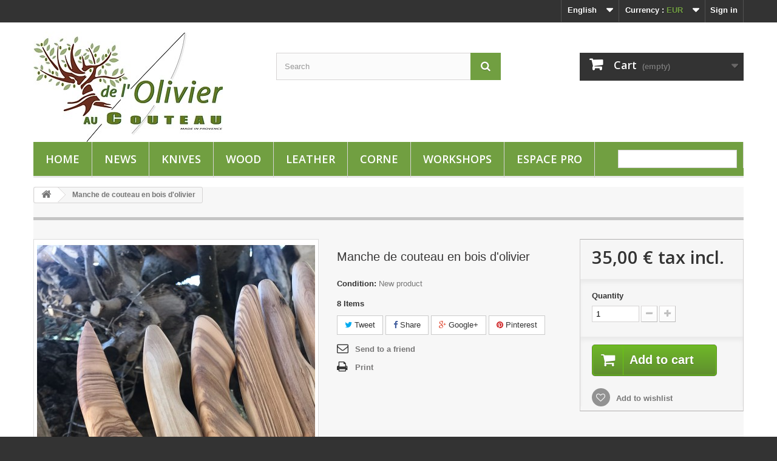

--- FILE ---
content_type: text/html; charset=utf-8
request_url: https://delolivieraucouteau.com/index.php?id_product=277&controller=product&id_lang=2
body_size: 11917
content:
<!DOCTYPE HTML>
<!--[if lt IE 7]> <html class="no-js lt-ie9 lt-ie8 lt-ie7" lang="en-us"><![endif]-->
<!--[if IE 7]><html class="no-js lt-ie9 lt-ie8 ie7" lang="en-us"><![endif]-->
<!--[if IE 8]><html class="no-js lt-ie9 ie8" lang="en-us"><![endif]-->
<!--[if gt IE 8]> <html class="no-js ie9" lang="en-us"><![endif]-->
<html lang="en-us">
	<head>
		<meta charset="utf-8" />
		<title>Manche de couteau en bois d&#039;olivier - De L&#039;olivier au couteau</title>
						<meta name="generator" content="PrestaShop" />
		<meta name="robots" content="index,follow" />
		<meta name="viewport" content="width=device-width, minimum-scale=0.25, maximum-scale=1.6, initial-scale=1.0" />
		<meta name="apple-mobile-web-app-capable" content="yes" />
		<link rel="icon" type="image/vnd.microsoft.icon" href="/img/favicon.ico?1734458928" />
		<link rel="shortcut icon" type="image/x-icon" href="/img/favicon.ico?1734458928" />
									<link rel="stylesheet" href="/themes/default-bootstrap/css/global.css" type="text/css" media="all" />
							<link rel="stylesheet" href="/themes/default-bootstrap/css/autoload/highdpi.css" type="text/css" media="all" />
							<link rel="stylesheet" href="/themes/default-bootstrap/css/autoload/responsive-tables.css" type="text/css" media="all" />
							<link rel="stylesheet" href="/themes/default-bootstrap/css/autoload/uniform.default.css" type="text/css" media="all" />
							<link rel="stylesheet" href="/js/jquery/plugins/fancybox/jquery.fancybox.css" type="text/css" media="all" />
							<link rel="stylesheet" href="/themes/default-bootstrap/css/product.css" type="text/css" media="all" />
							<link rel="stylesheet" href="/themes/default-bootstrap/css/print.css" type="text/css" media="print" />
							<link rel="stylesheet" href="/js/jquery/plugins/bxslider/jquery.bxslider.css" type="text/css" media="all" />
							<link rel="stylesheet" href="/modules/socialsharing/css/socialsharing.css" type="text/css" media="all" />
							<link rel="stylesheet" href="/themes/default-bootstrap/css/modules/blockbestsellers/blockbestsellers.css" type="text/css" media="all" />
							<link rel="stylesheet" href="/themes/default-bootstrap/css/modules/blockcart/blockcart.css" type="text/css" media="all" />
							<link rel="stylesheet" href="/themes/default-bootstrap/css/modules/blockcategories/blockcategories.css" type="text/css" media="all" />
							<link rel="stylesheet" href="/themes/default-bootstrap/css/modules/blockcurrencies/blockcurrencies.css" type="text/css" media="all" />
							<link rel="stylesheet" href="/themes/default-bootstrap/css/modules/blocklanguages/blocklanguages.css" type="text/css" media="all" />
							<link rel="stylesheet" href="/themes/default-bootstrap/css/modules/blockcontact/blockcontact.css" type="text/css" media="all" />
							<link rel="stylesheet" href="/themes/default-bootstrap/css/modules/blockmyaccountfooter/blockmyaccount.css" type="text/css" media="all" />
							<link rel="stylesheet" href="/themes/default-bootstrap/css/modules/blocknewproducts/blocknewproducts.css" type="text/css" media="all" />
							<link rel="stylesheet" href="/themes/default-bootstrap/css/modules/blocknewsletter/blocknewsletter.css" type="text/css" media="all" />
							<link rel="stylesheet" href="/themes/default-bootstrap/css/modules/blocksearch/blocksearch.css" type="text/css" media="all" />
							<link rel="stylesheet" href="/js/jquery/plugins/autocomplete/jquery.autocomplete.css" type="text/css" media="all" />
							<link rel="stylesheet" href="/themes/default-bootstrap/css/modules/blockspecials/blockspecials.css" type="text/css" media="all" />
							<link rel="stylesheet" href="/themes/default-bootstrap/css/modules/blocktags/blocktags.css" type="text/css" media="all" />
							<link rel="stylesheet" href="/themes/default-bootstrap/css/modules/blocktopmenu/css/blocktopmenu.css" type="text/css" media="all" />
							<link rel="stylesheet" href="/themes/default-bootstrap/css/modules/blocktopmenu/css/superfish-modified.css" type="text/css" media="all" />
							<link rel="stylesheet" href="/themes/default-bootstrap/css/modules/blockuserinfo/blockuserinfo.css" type="text/css" media="all" />
							<link rel="stylesheet" href="/themes/default-bootstrap/css/modules/blockviewed/blockviewed.css" type="text/css" media="all" />
							<link rel="stylesheet" href="/themes/default-bootstrap/css/modules/homefeatured/homefeatured.css" type="text/css" media="all" />
							<link rel="stylesheet" href="/modules/themeconfigurator/css/hooks.css" type="text/css" media="all" />
							<link rel="stylesheet" href="/modules/themeconfigurator/css/theme6.css" type="text/css" media="all" />
							<link rel="stylesheet" href="/themes/default-bootstrap/css/modules/blockwishlist/blockwishlist.css" type="text/css" media="all" />
							<link rel="stylesheet" href="/modules/sendtoafriend/sendtoafriend.css" type="text/css" media="all" />
							<link rel="stylesheet" href="/modules/paypal/views/css/paypal.css" type="text/css" media="all" />
							<link rel="stylesheet" href="/themes/default-bootstrap/css/product_list.css" type="text/css" media="all" />
										<script type="text/javascript">
var CUSTOMIZE_TEXTFIELD = 1;
var FancyboxI18nClose = 'Close';
var FancyboxI18nNext = 'Next';
var FancyboxI18nPrev = 'Previous';
var PS_CATALOG_MODE = false;
var added_to_wishlist = 'The product was successfully added to your wishlist.';
var ajax_allowed = true;
var ajaxsearch = true;
var allowBuyWhenOutOfStock = false;
var attribute_anchor_separator = '-';
var attributesCombinations = [];
var availableLaterValue = '';
var availableNowValue = '';
var baseDir = 'https://delolivieraucouteau.com/';
var baseUri = 'https://delolivieraucouteau.com/index.php';
var blocksearch_type = 'top';
var contentOnly = false;
var currency = {"id":1,"name":"Euro","iso_code":"EUR","iso_code_num":"978","sign":"\u20ac","blank":"1","conversion_rate":"1.000000","deleted":"0","format":"2","decimals":"1","active":"1","prefix":"","suffix":" \u20ac","id_shop_list":null,"force_id":false};
var currencyBlank = 1;
var currencyFormat = 2;
var currencyRate = 1;
var currencySign = '€';
var currentDate = '2026-01-16 00:49:43';
var customerGroupWithoutTax = false;
var customizationFields = false;
var customizationId = null;
var customizationIdMessage = 'Customization #';
var default_eco_tax = 0;
var delete_txt = 'Delete';
var displayList = false;
var displayPrice = 0;
var doesntExist = 'This combination does not exist for this product. Please select another combination.';
var doesntExistNoMore = 'This product is no longer in stock';
var doesntExistNoMoreBut = 'with those attributes but is available with others.';
var ecotaxTax_rate = 0;
var fieldRequired = 'Please fill in all the required fields before saving your customization.';
var freeProductTranslation = 'Free!';
var freeShippingTranslation = 'Free shipping!';
var generated_date = 1768520982;
var groupReduction = 0;
var hasDeliveryAddress = false;
var idDefaultImage = 1029;
var id_lang = 2;
var id_product = 277;
var img_dir = 'https://delolivieraucouteau.com/themes/default-bootstrap/img/';
var img_prod_dir = 'https://delolivieraucouteau.com/img/p/';
var img_ps_dir = 'https://delolivieraucouteau.com/img/';
var instantsearch = false;
var isGuest = 0;
var isLogged = 0;
var isMobile = false;
var jqZoomEnabled = false;
var loggin_required = 'You must be logged in to manage your wishlist.';
var maxQuantityToAllowDisplayOfLastQuantityMessage = 3;
var minimalQuantity = 1;
var mywishlist_url = 'https://delolivieraucouteau.com/index.php?fc=module&module=blockwishlist&controller=mywishlist&id_lang=2';
var noTaxForThisProduct = false;
var oosHookJsCodeFunctions = [];
var page_name = 'product';
var priceDisplayMethod = 0;
var priceDisplayPrecision = 2;
var productAvailableForOrder = true;
var productBasePriceTaxExcl = 29.166667;
var productBasePriceTaxExcluded = 29.166667;
var productBasePriceTaxIncl = 35;
var productHasAttributes = false;
var productPrice = 35;
var productPriceTaxExcluded = 29.166667;
var productPriceTaxIncluded = 35;
var productPriceWithoutReduction = 35;
var productReference = '';
var productShowPrice = true;
var productUnitPriceRatio = 0;
var product_fileButtonHtml = 'Choose File';
var product_fileDefaultHtml = 'No file selected';
var product_specific_price = [];
var quantitiesDisplayAllowed = true;
var quantityAvailable = 8;
var quickView = true;
var reduction_percent = 0;
var reduction_price = 0;
var removingLinkText = 'remove this product from my cart';
var roundMode = 2;
var search_url = 'https://delolivieraucouteau.com/index.php?controller=search';
var sharing_img = 'https://delolivieraucouteau.com/img/p/1/0/2/9/1029.jpg';
var sharing_name = 'Manche de couteau en bois d\'olivier';
var sharing_url = 'https://delolivieraucouteau.com/index.php?id_product=277&controller=product&id_lang=2';
var specific_currency = false;
var specific_price = 0;
var static_token = 'd734b27f6db2bc2a122e394095c1031c';
var stf_msg_error = 'Your e-mail could not be sent. Please check the e-mail address and try again.';
var stf_msg_required = 'You did not fill required fields';
var stf_msg_success = 'Your e-mail has been sent successfully';
var stf_msg_title = 'Send to a friend';
var stf_secure_key = 'd4d42bc60ddb7e1b0c8c98e1000750d0';
var stock_management = 1;
var taxRate = 20;
var toBeDetermined = 'To be determined';
var token = 'd734b27f6db2bc2a122e394095c1031c';
var uploading_in_progress = 'Uploading in progress, please be patient.';
var usingSecureMode = true;
var wishlistProductsIds = false;
</script>

						<script type="text/javascript" src="/js/jquery/jquery-1.11.0.min.js"></script>
						<script type="text/javascript" src="/js/jquery/jquery-migrate-1.2.1.min.js"></script>
						<script type="text/javascript" src="/js/jquery/plugins/jquery.easing.js"></script>
						<script type="text/javascript" src="/js/tools.js"></script>
						<script type="text/javascript" src="/themes/default-bootstrap/js/global.js"></script>
						<script type="text/javascript" src="/themes/default-bootstrap/js/autoload/10-bootstrap.min.js"></script>
						<script type="text/javascript" src="/themes/default-bootstrap/js/autoload/15-jquery.total-storage.min.js"></script>
						<script type="text/javascript" src="/themes/default-bootstrap/js/autoload/15-jquery.uniform-modified.js"></script>
						<script type="text/javascript" src="/js/jquery/plugins/fancybox/jquery.fancybox.js"></script>
						<script type="text/javascript" src="/themes/default-bootstrap/js/products-comparison.js"></script>
						<script type="text/javascript" src="/js/jquery/plugins/jquery.idTabs.js"></script>
						<script type="text/javascript" src="/js/jquery/plugins/jquery.scrollTo.js"></script>
						<script type="text/javascript" src="/js/jquery/plugins/jquery.serialScroll.js"></script>
						<script type="text/javascript" src="/js/jquery/plugins/bxslider/jquery.bxslider.js"></script>
						<script type="text/javascript" src="/themes/default-bootstrap/js/product.js"></script>
						<script type="text/javascript" src="/modules/socialsharing/js/socialsharing.js"></script>
						<script type="text/javascript" src="/themes/default-bootstrap/js/modules/blockcart/ajax-cart.js"></script>
						<script type="text/javascript" src="/themes/default-bootstrap/js/tools/treeManagement.js"></script>
						<script type="text/javascript" src="/themes/default-bootstrap/js/modules/blocknewsletter/blocknewsletter.js"></script>
						<script type="text/javascript" src="/js/jquery/plugins/autocomplete/jquery.autocomplete.js"></script>
						<script type="text/javascript" src="/themes/default-bootstrap/js/modules/blocksearch/blocksearch.js"></script>
						<script type="text/javascript" src="/themes/default-bootstrap/js/modules/blocktopmenu/js/hoverIntent.js"></script>
						<script type="text/javascript" src="/themes/default-bootstrap/js/modules/blocktopmenu/js/superfish-modified.js"></script>
						<script type="text/javascript" src="/themes/default-bootstrap/js/modules/blocktopmenu/js/blocktopmenu.js"></script>
						<script type="text/javascript" src="/themes/default-bootstrap/js/modules/blockwishlist/js/ajax-wishlist.js"></script>
						<script type="text/javascript" src="/themes/default-bootstrap/js/modules/sendtoafriend/sendtoafriend.js"></script>
							<meta property="og:type" content="product" /> 
<meta property="og:url" content="https://delolivieraucouteau.com/index.php?id_product=277&controller=product&id_lang=2&id_lang=2" /> 
<meta property="og:title" content="Manche de couteau en bois d&#039;olivier - De L&#039;olivier au couteau" /> 
<meta property="og:site_name" content="De L'olivier au couteau" />
<meta property="og:description" content="" />
<meta property="og:image" content="https://delolivieraucouteau.com/img/p/1/0/2/9/1029-large_default.jpg" />
<meta property="product:pretax_price:amount" content="29.17" /> 
<meta property="product:pretax_price:currency" content="EUR" /> 
<meta property="product:price:amount" content="35" /> 
<meta property="product:price:currency" content="EUR" /> 
<script defer type="text/javascript">/*
 *
 *  2007-2022 PayPal
 *
 *  NOTICE OF LICENSE
 *
 *  This source file is subject to the Academic Free License (AFL 3.0)
 *  that is bundled with this package in the file LICENSE.txt.
 *  It is also available through the world-wide-web at this URL:
 *  http://opensource.org/licenses/afl-3.0.php
 *  If you did not receive a copy of the license and are unable to
 *  obtain it through the world-wide-web, please send an email
 *  to license@prestashop.com so we can send you a copy immediately.
 *
 *  DISCLAIMER
 *
 *  Do not edit or add to this file if you wish to upgrade PrestaShop to newer
 *  versions in the future. If you wish to customize PrestaShop for your
 *  needs please refer to http://www.prestashop.com for more information.
 *
 *  @author 2007-2022 PayPal
 *  @author 202 ecommerce <tech@202-ecommerce.com>
 *  @copyright PayPal
 *  @license http://opensource.org/licenses/osl-3.0.php Open Software License (OSL 3.0)
 *
 */


    

function updateFormDatas()
{
	var nb = $('#quantity_wanted').val();
	var id = $('#idCombination').val();

	$('.paypal_payment_form input[name=quantity]').val(nb);
	$('.paypal_payment_form input[name=id_p_attr]').val(id);
}
	
$(document).ready( function() {
    
		var baseDirPP = baseDir.replace('http:', 'https:');
		
	if($('#in_context_checkout_enabled').val() != 1)
	{
        $(document).on('click','#payment_paypal_express_checkout', function() {
			$('#paypal_payment_form_cart').submit();
			return false;
		});
	}


	var jquery_version = $.fn.jquery.split('.');
	if(jquery_version[0]>=1 && jquery_version[1] >= 7)
	{
		$('body').on('submit',".paypal_payment_form", function () {
			updateFormDatas();
		});
	}
	else {
		$('.paypal_payment_form').live('submit', function () {
			updateFormDatas();
		});
	}

	function displayExpressCheckoutShortcut() {
		var id_product = $('input[name="id_product"]').val();
		var id_product_attribute = $('input[name="id_product_attribute"]').val();
		$.ajax({
			type: "GET",
			url: baseDirPP+'/modules/paypal/express_checkout/ajax.php',
			data: { get_qty: "1", id_product: id_product, id_product_attribute: id_product_attribute },
			cache: false,
			success: function(result) {
				if (result == '1') {
					$('#container_express_checkout').slideDown();
				} else {
					$('#container_express_checkout').slideUp();
				}
				return true;
			}
		});
	}

	$('select[name^="group_"]').change(function () {
		setTimeout(function(){displayExpressCheckoutShortcut()}, 500);
	});

	$('.color_pick').click(function () {
		setTimeout(function(){displayExpressCheckoutShortcut()}, 500);
	});

    if($('body#product').length > 0) {
        setTimeout(function(){displayExpressCheckoutShortcut()}, 500);
    }
	
	
			

	var modulePath = 'modules/paypal';
	var subFolder = '/integral_evolution';

	var fullPath = baseDirPP + modulePath + subFolder;
	var confirmTimer = false;
		
	if ($('form[target="hss_iframe"]').length == 0) {
		if ($('select[name^="group_"]').length > 0)
			displayExpressCheckoutShortcut();
		return false;
	} else {
		checkOrder();
	}

	function checkOrder() {
		if(confirmTimer == false)
			confirmTimer = setInterval(getOrdersCount, 1000);
	}

	});


</script>
		<link rel="stylesheet" href="https://fonts.googleapis.com/css?family=Open+Sans:300,600&amp;subset=latin,latin-ext" type="text/css" media="all" />
		<!--[if IE 8]>
		<script src="https://oss.maxcdn.com/libs/html5shiv/3.7.0/html5shiv.js"></script>
		<script src="https://oss.maxcdn.com/libs/respond.js/1.3.0/respond.min.js"></script>
		<![endif]-->
	</head>
	<body id="product" class="product product-277 product-manche-de-couteau-en-bois-d-olivier category-2 category-accueil hide-left-column hide-right-column lang_en">
					<div id="page">
			<div class="header-container">
				<header id="header">
																										<div class="nav">
							<div class="container">
								<div class="row">
									<nav><!-- Block user information module NAV  -->
<div class="header_user_info">
			<a class="login" href="https://delolivieraucouteau.com/index.php?controller=my-account" rel="nofollow" title="Log in to your customer account">
			Sign in
		</a>
	</div>
<!-- /Block usmodule NAV -->
<!-- Block currencies module -->
	<div id="currencies-block-top">
		<form id="setCurrency" action="/index.php?id_product=277&amp;controller=product&amp;id_lang=2" method="post">
			<div class="current">
				<input type="hidden" name="id_currency" id="id_currency" value=""/>
				<input type="hidden" name="SubmitCurrency" value="" />
				<span class="cur-label">Currency :</span>
									<strong>EUR</strong>																</div>
			<ul id="first-currencies" class="currencies_ul toogle_content">
																									<li class="selected">
						<a href="javascript:setCurrency(1);" rel="nofollow" title="Euro (EUR)">
							Euro (EUR)
						</a>
					</li>
																									<li >
						<a href="javascript:setCurrency(2);" rel="nofollow" title="Pound (GBP)">
							Pound (GBP)
						</a>
					</li>
							</ul>
		</form>
	</div>
<!-- /Block currencies module -->
<!-- Block languages module -->
	<div id="languages-block-top" class="languages-block">
														<div class="current">
					<span>English</span>
				</div>
							<ul id="first-languages" class="languages-block_ul toogle_content">
							<li >
																				<a href="https://delolivieraucouteau.com/index.php?id_product=277&amp;controller=product&amp;id_lang=1" title="Français (French)">
															<span>Français</span>
									</a>
								</li>
							<li class="selected">
										<span>English</span>
								</li>
					</ul>
	</div>
<!-- /Block languages module -->
</nav>
								</div>
							</div>
						</div>
										<div>
						<div class="container">
							<div class="row">
								<div id="header_logo">
									<a href="https://delolivieraucouteau.com/" title="De L&#039;olivier au couteau">
										<img class="logo img-responsive" src="https://delolivieraucouteau.com/img/de-l-olivier-au-couteau-logo-1457619105.jpg" alt="De L&#039;olivier au couteau" width="312" height="182"/>
									</a>
								</div>
								<!-- Block search module TOP -->
<div id="search_block_top" class="col-sm-4 clearfix">
	<form id="searchbox" method="get" action="//delolivieraucouteau.com/index.php?controller=search" >
		<input type="hidden" name="controller" value="search" />
		<input type="hidden" name="orderby" value="position" />
		<input type="hidden" name="orderway" value="desc" />
		<input class="search_query form-control" type="text" id="search_query_top" name="search_query" placeholder="Search" value="" />
		<button type="submit" name="submit_search" class="btn btn-default button-search">
			<span>Search</span>
		</button>
	</form>
</div>
<!-- /Block search module TOP --><!-- MODULE Block cart -->
<div class="col-sm-4 clearfix">
	<div class="shopping_cart">
		<a href="https://delolivieraucouteau.com/index.php?controller=order-opc" title="View my shopping cart" rel="nofollow">
			<b>Cart</b>
			<span class="ajax_cart_quantity unvisible">0</span>
			<span class="ajax_cart_product_txt unvisible">Product</span>
			<span class="ajax_cart_product_txt_s unvisible">Products</span>
			<span class="ajax_cart_total unvisible">
							</span>
			<span class="ajax_cart_no_product">(empty)</span>
					</a>
					<div class="cart_block block exclusive">
				<div class="block_content">
					<!-- block list of products -->
					<div class="cart_block_list">
												<p class="cart_block_no_products">
							No products
						</p>
																		<div class="cart-prices">
							<div class="cart-prices-line first-line">
								<span class="price cart_block_shipping_cost ajax_cart_shipping_cost unvisible">
																			 To be determined																	</span>
								<span class="unvisible">
									Shipping
								</span>
							</div>
																					<div class="cart-prices-line last-line">
								<span class="price cart_block_total ajax_block_cart_total">0,00 €</span>
								<span>Total</span>
							</div>
													</div>
						<p class="cart-buttons">
							<a id="button_order_cart" class="btn btn-default button button-small" href="https://delolivieraucouteau.com/index.php?controller=order-opc" title="Check out" rel="nofollow">
								<span>
									Check out<i class="icon-chevron-right right"></i>
								</span>
							</a>
						</p>
					</div>
				</div>
			</div><!-- .cart_block -->
			</div>
</div>

	<div id="layer_cart">
		<div class="clearfix">
			<div class="layer_cart_product col-xs-12 col-md-6">
				<span class="cross" title="Close window"></span>
				<span class="title">
					<i class="icon-check"></i>Product successfully added to your shopping cart
				</span>
				<div class="product-image-container layer_cart_img">
				</div>
				<div class="layer_cart_product_info">
					<span id="layer_cart_product_title" class="product-name"></span>
					<span id="layer_cart_product_attributes"></span>
					<div>
						<strong class="dark">Quantity</strong>
						<span id="layer_cart_product_quantity"></span>
					</div>
					<div>
						<strong class="dark">Total</strong>
						<span id="layer_cart_product_price"></span>
					</div>
				</div>
			</div>
			<div class="layer_cart_cart col-xs-12 col-md-6">
				<span class="title">
					<!-- Plural Case [both cases are needed because page may be updated in Javascript] -->
					<span class="ajax_cart_product_txt_s  unvisible">
						There are <span class="ajax_cart_quantity">0</span> items in your cart.
					</span>
					<!-- Singular Case [both cases are needed because page may be updated in Javascript] -->
					<span class="ajax_cart_product_txt ">
						There is 1 item in your cart.
					</span>
				</span>
				<div class="layer_cart_row">
					<strong class="dark">
						Total products
											</strong>
					<span class="ajax_block_products_total">
											</span>
				</div>

								<div class="layer_cart_row">
					<strong class="dark unvisible">
						Total shipping&nbsp;					</strong>
					<span class="ajax_cart_shipping_cost unvisible">
													 To be determined											</span>
				</div>
								<div class="layer_cart_row">
					<strong class="dark">
						Total
											</strong>
					<span class="ajax_block_cart_total">
											</span>
				</div>
				<div class="button-container">
					<span class="continue btn btn-default button exclusive-medium" title="Continue shopping">
						<span>
							<i class="icon-chevron-left left"></i>Continue shopping
						</span>
					</span>
					<a class="btn btn-default button button-medium"	href="https://delolivieraucouteau.com/index.php?controller=order-opc" title="Proceed to checkout" rel="nofollow">
						<span>
							Proceed to checkout<i class="icon-chevron-right right"></i>
						</span>
					</a>
				</div>
			</div>
		</div>
		<div class="crossseling"></div>
	</div> <!-- #layer_cart -->
	<div class="layer_cart_overlay"></div>

<!-- /MODULE Block cart -->
	<!-- Menu -->
	<div id="block_top_menu" class="sf-contener clearfix col-lg-12">
		<div class="cat-title">Menu</div>
		<ul class="sf-menu clearfix menu-content">
			<li><a href="http://delolivieraucouteau.com/" title="HOME">HOME</a></li>
<li><a href="https://delolivieraucouteau.com/index.php?id_cms=7&amp;controller=cms&amp;id_lang=2" title="News">News</a></li>
<li><a href="https://delolivieraucouteau.com/index.php?id_category=3&amp;controller=category&amp;id_lang=2" title="Knives">Knives</a><ul><li><a href="https://delolivieraucouteau.com/index.php?id_category=6&amp;controller=category&amp;id_lang=2" title="Folding knives">Folding knives</a></li><li><a href="https://delolivieraucouteau.com/index.php?id_category=7&amp;controller=category&amp;id_lang=2" title="knives of everyday life">knives of everyday life</a></li><li><a href="https://delolivieraucouteau.com/index.php?id_category=11&amp;controller=category&amp;id_lang=2" title="knife holder">knife holder</a></li></ul></li><li><a href="https://delolivieraucouteau.com/index.php?id_category=15&amp;controller=category&amp;id_lang=2" title="Wood">Wood</a><ul><li><a href="https://delolivieraucouteau.com/index.php?id_category=16&amp;controller=category&amp;id_lang=2" title="cooking boards">cooking boards</a></li><li><a href="https://delolivieraucouteau.com/index.php?id_category=19&amp;controller=category&amp;id_lang=2" title="Olive wood decoration">Olive wood decoration</a></li><li><a href="https://delolivieraucouteau.com/index.php?id_category=24&amp;controller=category&amp;id_lang=2" title="Objets divers">Objets divers</a></li><li><a href="https://delolivieraucouteau.com/index.php?id_category=22&amp;controller=category&amp;id_lang=2" title="Chaises">Chaises</a></li></ul></li><li><a href="https://delolivieraucouteau.com/index.php?id_category=5&amp;controller=category&amp;id_lang=2" title="Leather">Leather</a><ul><li><a href="https://delolivieraucouteau.com/index.php?id_category=9&amp;controller=category&amp;id_lang=2" title="Bracelets">Bracelets</a></li><li><a href="https://delolivieraucouteau.com/index.php?id_category=10&amp;controller=category&amp;id_lang=2" title="Key-ring">Key-ring</a></li><li><a href="https://delolivieraucouteau.com/index.php?id_category=20&amp;controller=category&amp;id_lang=2" title="Gamme homme">Gamme homme</a></li><li><a href="https://delolivieraucouteau.com/index.php?id_category=21&amp;controller=category&amp;id_lang=2" title="Ceintures">Ceintures</a></li></ul></li><li><a href="https://delolivieraucouteau.com/index.php?id_category=23&amp;controller=category&amp;id_lang=2" title="Corne ">Corne </a></li><li><a href="https://delolivieraucouteau.com/index.php?id_category=12&amp;controller=category&amp;id_lang=2" title="Workshops">Workshops</a></li><li><a href="https://delolivieraucouteau.com/index.php?id_category=25&amp;controller=category&amp;id_lang=2" title="Espace Pro">Espace Pro</a></li>
							<li class="sf-search noBack" style="float:right">
					<form id="searchbox" action="https://delolivieraucouteau.com/index.php?controller=search" method="get">
						<p>
							<input type="hidden" name="controller" value="search" />
							<input type="hidden" value="position" name="orderby"/>
							<input type="hidden" value="desc" name="orderway"/>
							<input type="text" name="search_query" value="" />
						</p>
					</form>
				</li>
					</ul>
	</div>
	<!--/ Menu -->

							</div>
						</div>
					</div>
				</header>
			</div>
			<div class="columns-container">
				<div id="columns" class="container">
											
<!-- Breadcrumb -->
<div class="breadcrumb clearfix">
	<a class="home" href="https://delolivieraucouteau.com/" title="Return to Home"><i class="icon-home"></i></a>
			<span class="navigation-pipe">&gt;</span>
					Manche de couteau en bois d'olivier
			</div>
<!-- /Breadcrumb -->

										<div id="slider_row" class="row">
																	</div>
					<div class="row">
																		<div id="center_column" class="center_column col-xs-12 col-sm-12">
	

							<div itemscope itemtype="https://schema.org/Product">
	<meta itemprop="url" content="https://delolivieraucouteau.com/index.php?id_product=277&controller=product&id_lang=2">
	<div class="primary_block row">
					<div class="container">
				<div class="top-hr"></div>
			</div>
								<!-- left infos-->
		<div class="pb-left-column col-xs-12 col-sm-4 col-md-5">
			<!-- product img-->
			<div id="image-block" class="clearfix">
																	<span id="view_full_size">
													<img id="bigpic" itemprop="image" src="https://delolivieraucouteau.com/img/p/1/0/2/9/1029-large_default.jpg" title="Manche de couteau en bois d&#039;olivier" alt="Manche de couteau en bois d&#039;olivier" width="458" height="458"/>
															<span class="span_link no-print">View larger</span>
																		</span>
							</div> <!-- end image-block -->
							<!-- thumbnails -->
				<div id="views_block" class="clearfix hidden">
										<div id="thumbs_list">
						<ul id="thumbs_list_frame">
																																																						<li id="thumbnail_1029" class="last">
									<a href="https://delolivieraucouteau.com/img/p/1/0/2/9/1029-thickbox_default.jpg"	data-fancybox-group="other-views" class="fancybox shown" title="Manche de couteau en bois d&#039;olivier">
										<img class="img-responsive" id="thumb_1029" src="https://delolivieraucouteau.com/img/p/1/0/2/9/1029-cart_default.jpg" alt="Manche de couteau en bois d&#039;olivier" title="Manche de couteau en bois d&#039;olivier" height="80" width="80" itemprop="image" />
									</a>
								</li>
																			</ul>
					</div> <!-- end thumbs_list -->
									</div> <!-- end views-block -->
				<!-- end thumbnails -->
								</div> <!-- end pb-left-column -->
		<!-- end left infos-->
		<!-- center infos -->
		<div class="pb-center-column col-xs-12 col-sm-4">
						<h1 itemprop="name">Manche de couteau en bois d&#039;olivier</h1>
			<p id="product_reference" style="display: none;">
				<label>Reference: </label>
				<span class="editable" itemprop="sku"></span>
			</p>
						<p id="product_condition">
				<label>Condition: </label>
									<link itemprop="itemCondition" href="https://schema.org/NewCondition"/>
					<span class="editable">New product</span>
							</p>
													<!-- number of item in stock -->
				<p id="pQuantityAvailable">
					<span id="quantityAvailable">8</span>
					<span  style="display: none;" id="quantityAvailableTxt">Item</span>
					<span  id="quantityAvailableTxtMultiple">Items</span>
				</p>
						<!-- availability or doesntExist -->
			<p id="availability_statut" style="display: none;">
				
				<span id="availability_value" class="label label-success"></span>
			</p>
											<p class="warning_inline" id="last_quantities" style="display: none" >Warning: Last items in stock!</p>
						<p id="availability_date" style="display: none;">
				<span id="availability_date_label">Availability date:</span>
				<span id="availability_date_value"></span>
			</p>
			<!-- Out of stock hook -->
			<div id="oosHook" style="display: none;">
				
			</div>
				<p class="socialsharing_product list-inline no-print">
					<button data-type="twitter" type="button" class="btn btn-default btn-twitter social-sharing">
				<i class="icon-twitter"></i> Tweet
				<!-- <img src="https://delolivieraucouteau.com/modules/socialsharing/img/twitter.gif" alt="Tweet" /> -->
			</button>
							<button data-type="facebook" type="button" class="btn btn-default btn-facebook social-sharing">
				<i class="icon-facebook"></i> Share
				<!-- <img src="https://delolivieraucouteau.com/modules/socialsharing/img/facebook.gif" alt="Facebook Like" /> -->
			</button>
							<button data-type="google-plus" type="button" class="btn btn-default btn-google-plus social-sharing">
				<i class="icon-google-plus"></i> Google+
				<!-- <img src="https://delolivieraucouteau.com/modules/socialsharing/img/google.gif" alt="Google Plus" /> -->
			</button>
							<button data-type="pinterest" type="button" class="btn btn-default btn-pinterest social-sharing">
				<i class="icon-pinterest"></i> Pinterest
				<!-- <img src="https://delolivieraucouteau.com/modules/socialsharing/img/pinterest.gif" alt="Pinterest" /> -->
			</button>
			</p>
							<!-- usefull links-->
				<ul id="usefull_link_block" class="clearfix no-print">
					<li class="sendtofriend">
	<a id="send_friend_button" href="#send_friend_form">
		Send to a friend
	</a>
	<div style="display: none;">
		<div id="send_friend_form">
			<h2  class="page-subheading">
				Send to a friend
			</h2>
			<div class="row">
				<div class="product clearfix col-xs-12 col-sm-6">
					<img src="https://delolivieraucouteau.com/img/p/1/0/2/9/1029-home_default.jpg" height="250" width="250" alt="Manche de couteau en bois d&#039;olivier" />
					<div class="product_desc">
						<p class="product_name">
							<strong>Manche de couteau en bois d'olivier</strong>
						</p>
						
					</div>
				</div><!-- .product -->
				<div class="send_friend_form_content col-xs-12 col-sm-6" id="send_friend_form_content">
					<div id="send_friend_form_error"></div>
					<div id="send_friend_form_success"></div>
					<div class="form_container">
						<p class="intro_form">
							Recipient :
						</p>
						<p class="text">
							<label for="friend_name">
								Name of your friend <sup class="required">*</sup> :
							</label>
							<input id="friend_name" name="friend_name" type="text" value=""/>
						</p>
						<p class="text">
							<label for="friend_email">
								E-mail address of your friend <sup class="required">*</sup> :
							</label>
							<input id="friend_email" name="friend_email" type="text" value=""/>
						</p>
						<p class="txt_required">
							<sup class="required">*</sup> Required fields
						</p>
					</div>
					<p class="submit">
						<button id="sendEmail" class="btn button button-small" name="sendEmail" type="submit">
							<span>Send</span>
						</button>&nbsp;
						or&nbsp;
						<a class="closefb" href="#">
							Cancel
						</a>
					</p>
				</div> <!-- .send_friend_form_content -->
			</div>
		</div>
	</div>
</li>





					<li class="print">
						<a href="javascript:print();">
							Print
						</a>
					</li>
				</ul>
					</div>
		<!-- end center infos-->
		<!-- pb-right-column-->
		<div class="pb-right-column col-xs-12 col-sm-4 col-md-3">
						<!-- add to cart form-->
			<form id="buy_block" action="https://delolivieraucouteau.com/index.php?controller=cart" method="post">
				<!-- hidden datas -->
				<p class="hidden">
					<input type="hidden" name="token" value="d734b27f6db2bc2a122e394095c1031c" />
					<input type="hidden" name="id_product" value="277" id="product_page_product_id" />
					<input type="hidden" name="add" value="1" />
					<input type="hidden" name="id_product_attribute" id="idCombination" value="" />
				</p>
				<div class="box-info-product">
					<div class="content_prices clearfix">
													<!-- prices -->
							<div>
								<p class="our_price_display" itemprop="offers" itemscope itemtype="https://schema.org/Offer"><link itemprop="availability" href="https://schema.org/InStock"/><span id="our_price_display" class="price" itemprop="price" content="35">35,00 €</span> tax incl.<meta itemprop="priceCurrency" content="EUR" /></p>
								<p id="reduction_percent"  style="display:none;"><span id="reduction_percent_display"></span></p>
								<p id="reduction_amount"  style="display:none"><span id="reduction_amount_display"></span></p>
								<p id="old_price" class="hidden"><span id="old_price_display"><span class="price"></span> tax incl.</span></p>
															</div> <!-- end prices -->
																											 
						
                        
						<div class="clear"></div>
					</div> <!-- end content_prices -->
					<div class="product_attributes clearfix">
						<!-- quantity wanted -->
												<p id="quantity_wanted_p">
							<label for="quantity_wanted">Quantity</label>
							<input type="number" min="1" name="qty" id="quantity_wanted" class="text" value="1" />
							<a href="#" data-field-qty="qty" class="btn btn-default button-minus product_quantity_down">
								<span><i class="icon-minus"></i></span>
							</a>
							<a href="#" data-field-qty="qty" class="btn btn-default button-plus product_quantity_up">
								<span><i class="icon-plus"></i></span>
							</a>
							<span class="clearfix"></span>
						</p>
												<!-- minimal quantity wanted -->
						<p id="minimal_quantity_wanted_p" style="display: none;">
							The minimum purchase order quantity for the product is <b id="minimal_quantity_label">1</b>
						</p>
											</div> <!-- end product_attributes -->
					<div class="box-cart-bottom">
						<div>
							<p id="add_to_cart" class="buttons_bottom_block no-print">
								<button type="submit" name="Submit" class="exclusive">
									<span>Add to cart</span>
								</button>
							</p>
						</div>
						<p class="buttons_bottom_block no-print">
	<a id="wishlist_button_nopop" href="#" onclick="WishlistCart('wishlist_block_list', 'add', '277', $('#idCombination').val(), document.getElementById('quantity_wanted').value); return false;" rel="nofollow"  title="Add to my wishlist">
		Add to wishlist
	</a>
</p>
					</div> <!-- end box-cart-bottom -->
				</div> <!-- end box-info-product -->
			</form>
					</div> <!-- end pb-right-column-->
	</div> <!-- end primary_block -->
									<!--HOOK_PRODUCT_TAB -->
		<section class="page-product-box">
			
					</section>
		<!--end HOOK_PRODUCT_TAB -->
				
<div id="container_express_checkout" style="float:right; margin: 10px 40px 0 0">
					<img id="payment_paypal_express_checkout" src="https://www.paypal.com/en_US/i/btn/btn_xpressCheckout.gif" alt="" />
				</div>
<div class="clearfix"></div>

<form id="paypal_payment_form_cart" class="paypal_payment_form" action="https://delolivieraucouteau.com/modules/paypal/express_checkout/payment.php" title="Pay with PayPal" method="post" data-ajax="false">
	<input type="hidden" name="id_product" value="277" />	<!-- Change dynamicaly when the form is submitted -->
		<input type="hidden" name="quantity" value="1" />
			<input type="hidden" name="id_p_attr" value="0" />
		<input type="hidden" name="express_checkout" value="product"/>
	<input type="hidden" name="current_shop_url" value="https://delolivieraucouteau.com/index.php?id_product%3D277%26controller%3Dproduct%26id_lang%3D2" />
	<input type="hidden" name="bn" value="PRESTASHOP_EC" />
</form>

	<input type="hidden" id="in_context_checkout_enabled" value="0">


		<!-- description & features -->
			</div> <!-- itemscope product wrapper -->
 
					</div><!-- #center_column -->
										</div><!-- .row -->
				</div><!-- #columns -->
			</div><!-- .columns-container -->
							<!-- Footer -->
				<div class="footer-container">
					<footer id="footer"  class="container">
						<div class="row"><!-- Block categories module -->
<section class="blockcategories_footer footer-block col-xs-12 col-sm-2">
	<h4>Categories</h4>
	<div class="category_footer toggle-footer">
		<div class="list">
			<ul class="tree dhtml">
												
<li >
	<a 
	href="https://delolivieraucouteau.com/index.php?id_category=3&amp;controller=category&amp;id_lang=2" title="">
		Knives
	</a>
			<ul>
												
<li >
	<a 
	href="https://delolivieraucouteau.com/index.php?id_category=6&amp;controller=category&amp;id_lang=2" title="">
		Folding knives
	</a>
	</li>

																
<li >
	<a 
	href="https://delolivieraucouteau.com/index.php?id_category=7&amp;controller=category&amp;id_lang=2" title="">
		knives of everyday life
	</a>
	</li>

																
<li class="last">
	<a 
	href="https://delolivieraucouteau.com/index.php?id_category=11&amp;controller=category&amp;id_lang=2" title="">
		knife holder
	</a>
	</li>

									</ul>
	</li>

							
																
<li >
	<a 
	href="https://delolivieraucouteau.com/index.php?id_category=5&amp;controller=category&amp;id_lang=2" title="">
		Leather
	</a>
			<ul>
												
<li >
	<a 
	href="https://delolivieraucouteau.com/index.php?id_category=9&amp;controller=category&amp;id_lang=2" title="">
		Bracelets
	</a>
	</li>

																
<li >
	<a 
	href="https://delolivieraucouteau.com/index.php?id_category=10&amp;controller=category&amp;id_lang=2" title="">
		Key-ring
	</a>
	</li>

																
<li >
	<a 
	href="https://delolivieraucouteau.com/index.php?id_category=20&amp;controller=category&amp;id_lang=2" title="">
		Gamme homme
	</a>
	</li>

																
<li class="last">
	<a 
	href="https://delolivieraucouteau.com/index.php?id_category=21&amp;controller=category&amp;id_lang=2" title="">
		Ceintures
	</a>
	</li>

									</ul>
	</li>

							
																
<li >
	<a 
	href="https://delolivieraucouteau.com/index.php?id_category=12&amp;controller=category&amp;id_lang=2" title="">
		Workshops
	</a>
	</li>

							
																
<li >
	<a 
	href="https://delolivieraucouteau.com/index.php?id_category=15&amp;controller=category&amp;id_lang=2" title="">
		Wood
	</a>
			<ul>
												
<li >
	<a 
	href="https://delolivieraucouteau.com/index.php?id_category=16&amp;controller=category&amp;id_lang=2" title="">
		cooking boards
	</a>
	</li>

																
<li >
	<a 
	href="https://delolivieraucouteau.com/index.php?id_category=19&amp;controller=category&amp;id_lang=2" title="">
		Olive wood decoration
	</a>
	</li>

																
<li >
	<a 
	href="https://delolivieraucouteau.com/index.php?id_category=24&amp;controller=category&amp;id_lang=2" title="">
		Objets divers
	</a>
	</li>

																
<li class="last">
	<a 
	href="https://delolivieraucouteau.com/index.php?id_category=22&amp;controller=category&amp;id_lang=2" title="">
		Chaises
	</a>
	</li>

									</ul>
	</li>

							
																
<li >
	<a 
	href="https://delolivieraucouteau.com/index.php?id_category=23&amp;controller=category&amp;id_lang=2" title="">
		Corne 
	</a>
	</li>

							
																
<li class="last">
	<a 
	href="https://delolivieraucouteau.com/index.php?id_category=25&amp;controller=category&amp;id_lang=2" title="">
		Espace Pro
	</a>
	</li>

							
										</ul>
		</div>
	</div> <!-- .category_footer -->
</section>
<!-- /Block categories module -->
	<!-- Block CMS module footer -->
	<section class="footer-block col-xs-12 col-sm-2" id="block_various_links_footer">
		<h4>Information</h4>
		<ul class="toggle-footer">
							<li class="item">
					<a href="https://delolivieraucouteau.com/index.php?controller=prices-drop" title="Specials">
						Specials
					</a>
				</li>
									<li class="item">
				<a href="https://delolivieraucouteau.com/index.php?controller=new-products" title="New products">
					New products
				</a>
			</li>
													<li class="item">
					<a href="https://delolivieraucouteau.com/index.php?controller=stores" title="Our stores">
						Our stores
					</a>
				</li>
									<li class="item">
				<a href="https://delolivieraucouteau.com/index.php?controller=contact" title="Contact us">
					Contact us
				</a>
			</li>
															<li class="item">
						<a href="https://delolivieraucouteau.com/index.php?id_cms=3&amp;controller=cms&amp;id_lang=2" title="Conditions de vente">
							Conditions de vente
						</a>
					</li>
																			</ul>
		
	</section>
		<!-- /Block CMS module footer -->
<!-- Block myaccount module -->
<section class="footer-block col-xs-12 col-sm-4">
	<h4><a href="https://delolivieraucouteau.com/index.php?controller=my-account" title="Manage my customer account" rel="nofollow">My account</a></h4>
	<div class="block_content toggle-footer">
		<ul class="bullet">
			<li><a href="https://delolivieraucouteau.com/index.php?controller=history" title="My orders" rel="nofollow">My orders</a></li>
						<li><a href="https://delolivieraucouteau.com/index.php?controller=order-slip" title="My credit slips" rel="nofollow">My credit slips</a></li>
			<li><a href="https://delolivieraucouteau.com/index.php?controller=addresses" title="My addresses" rel="nofollow">My addresses</a></li>
			<li><a href="https://delolivieraucouteau.com/index.php?controller=identity" title="Manage my personal information" rel="nofollow">My personal info</a></li>
						
            		</ul>
	</div>
</section>
<!-- /Block myaccount module -->
<!-- MODULE Block contact infos -->
<section id="block_contact_infos" class="footer-block col-xs-12 col-sm-4">
	<div>
        <h4>Store Information</h4>
        <ul class="toggle-footer">
                        	<li>
            		<i class="icon-map-marker"></i>De l&#039;Olivier au Couteau / Artisan d&#039;Art, 2046 chemin Monplaisir
 13210 Saint Rémy de Provence - France            	</li>
                                    	<li>
            		<i class="icon-phone"></i>Call us now: 
            		<span>06 14 27 99 13</span>
            	</li>
                                    	<li>
            		<i class="icon-envelope-alt"></i>Email: 
            		<span><a href="&#109;&#97;&#105;&#108;&#116;&#111;&#58;%64%65%6c%6f%6c%69%76%69%65%72%61%75%63%6f%75%74%65%61%75@%79%61%68%6f%6f.%66%72" >&#x64;&#x65;&#x6c;&#x6f;&#x6c;&#x69;&#x76;&#x69;&#x65;&#x72;&#x61;&#x75;&#x63;&#x6f;&#x75;&#x74;&#x65;&#x61;&#x75;&#x40;&#x79;&#x61;&#x68;&#x6f;&#x6f;&#x2e;&#x66;&#x72;</a></span>
            	</li>
                    </ul>
    </div>
</section>
<!-- /MODULE Block contact infos -->
</div>
					</footer>
				</div><!-- #footer -->
					</div><!-- #page -->
</body></html>

--- FILE ---
content_type: text/css
request_url: https://delolivieraucouteau.com/modules/themeconfigurator/css/theme6.css
body_size: 9722
content:
body {
  background: #333333;
}

.header-container, .columns-container {
  background: white;
}

#header {
  background: white;
}
#header #nav-row {
  background: #333333;
}
#header #nav-row .shop-phone {
  color: #777;
}
#header #nav-row .shop-phone i, #header #nav-row .shop-phone strong {
  color: #719f41;
}
#header #currencies-block-top, #header #languages-block-top, #header #nav-row .header_user_info {
  border-color: #515151;
}
#header #currencies-block-top ul li.selected, #header #currencies-block-top ul li.selected a, #header #currencies-block-top ul li a:hover, #header #languages-block-top ul li.selected, #header #languages-block-top ul li.selected a, #header #languages-block-top ul li a:hover, #header #nav-row .header_user_info ul li.selected, #header #nav-row .header_user_info ul li.selected a, #header #nav-row .header_user_info ul li a:hover {
  background: #719f41;
}
#header #currencies-block-top div.current, #header #languages-block-top div.current, #header #nav-row .header_user_info a {
  color: white;
}
#header #currencies-block-top div.current:hover, #header #currencies-block-top div.current.active, #header #languages-block-top div.current:hover, #header #languages-block-top div.current.active, #header #nav-row .header_user_info a:hover, #header #nav-row .header_user_info a.active {
  background: #719f41;
  color: white;
}
#header #currencies-block-top div.current strong, #header #languages-block-top div.current strong {
  color: #719f41;
}
#header #currencies-block-top div.current:after, #header #languages-block-top div.current:after {
  color: white;
}
#header #currencies-block-top div.current:hover strong, #header #currencies-block-top div.current:hover:after, #header #currencies-block-top div.current.active strong, #header #currencies-block-top div.current.active:after, #header #languages-block-top div.current:hover strong, #header #languages-block-top div.current:hover:after, #header #languages-block-top div.current.active strong, #header #languages-block-top div.current.active:after {
  color: white;
}
#header #contact-link {
  border-color: #515151;
}
#header #contact-link a {
  color: white;
}
#header #contact-link a:hover, #header #contact-link a.active {
  background: #719f41;
  color: white;
}
#header #search_block_top .btn.button-search {
  background: #719f41;
  text-shadow: 0 1px #567931;
}
#header #search_block_top .btn.button-search:hover {
  color: white;
  background: #333333;
  text-shadow: 0 1px  #333;
}
#header #search_block_top #search_query_top {
  color: #686666;
}
#header #header_user #shopping_cart a {
  background: #719f41;
  color: white;
  text-shadow: 0 1px #567931;
}
#header #header_user #shopping_cart a:after {
  color: white;
}
#header #header_user #shopping_cart a:hover {
  color: white;
  text-shadow: 0 1px  #333;
  background: #333333;
}
#header .sf-menu {
  background: #719f41;
  border-bottom: 3px solid #e9e9e9;
}
#header .sf-menu > li {
  border-right: 1px solid #d6d4d4;
}
#header .sf-menu > li > a {
  border-bottom: 3px solid #e9e9e9;
}
#header .sf-menu > li.sfHover > a, #header .sf-menu > li > a:hover, #header .sf-menu > li.sfHoverForce > a {
  color: #fff;
  background: #719f41;
  border-bottom-color: #598b24;
}

#home-page-tabs {
  background: white;
}
#home-page-tabs > li.active a, #home-page-tabs > li a:hover {
  background: #719f41;
  color: white;
}

.alert-info {
	background-color: #719f41;
	border-color: #5F862F;
	color: white;
	font-weight: bold;
}
.new-label {
  background: #719f41;
}
.sale-label {
  background: #f13340;
}
.new-label:before, .new-label:after {
  border-color: #719f41  transparent   transparent transparent;
}
.sale-label:before, .sale-label:after {
  border-color: #AD2B34  transparent   transparent transparent;
}

ul.product_list.grid > li .product-container {
  background: white;
}
ul.product_list.grid > li .product-container .product-image-container {
  background: white;
}
ul.product_list.grid > li .product-container .product-image-container .product_img_link {
  background: white;
}
ul.product_list.grid > li .product-container .product-image-container .product_img_link img {
  background: white;
}

.price.product-price {
  color: #719f41;
}

.price-percent-reduction {
  background: #719f41;
  border-color: #719f41;
}

.button.ajax_add_to_cart_button {
  border-color: #719f41;
}
.button.ajax_add_to_cart_button span {
  filter: none;
  background: linear-gradient(to bottom, #6FB828 0%, #5F8E2F 100%) repeat scroll 0 0 rgba(0, 0, 0, 0);
  border: 1px solid #69C412;
}
.button.ajax_add_to_cart_button:hover {
  border-color: #333333;
}
.button.ajax_add_to_cart_button:hover span {
  background: #333333;
  border-color: #333333;
}

.box-info-product .exclusive {
    padding: 0;
    border-top: 1px solid #5F8C2F;
    border-right: 1px solid #5F862F;
    border-left: 1px solid #5F862F;
    border-bottom: 1px solid #4F762F;
    -webkit-border-radius: 5px;
    -moz-border-radius: 5px;
    -ms-border-radius: 5px;
    -o-border-radius: 5px;
    border-radius: 5px;
    position: relative;
    display: block;
    background-image: -webkit-gradient(linear, 50% 0%, 50% 100%, color-stop(0%, #6FB828), color-stop(100%, #5F8E2F));
    background-image: -webkit-linear-gradient(#6FB828, #5F8E2F);
    background-image: -moz-linear-gradient(#6FB828, #5F8E2F);
    background-image: -o-linear-gradient(#6FB828, #5F8E2F);
    background-image: linear-gradient(#6FB828, #5F8E2F);
    filter: progid:DXImageTransform.Microsoft.gradient(startColorstr='#6FB828', endColorstr='#5F8E2F',GradientType=0 ); }
    .box-info-product .exclusive:before {
      font-family: "FontAwesome";
      position: absolute;
      top: 0;
      left: 0;
      bottom: 0;
      color: white;
      font-size: 25px;
      line-height: 47px;
      text-shadow: 0 1px #567931;
      content: "\f07a";
      z-index: 2;
      width: 51px;
      text-align: center;
      border: 1px solid #69C412;	
      -webkit-border-radius: 5px 0 0 5px;
      -moz-border-radius: 5px 0 0 5px;
      -ms-border-radius: 5px 0 0 5px;
      -o-border-radius: 5px 0 0 5px;
      border-radius: 5px 0 0 5px; }
      @media (max-width: 991px) {
        .box-info-product .exclusive:before {
          display: none; } }
    .box-info-product .exclusive.added:before {
      content: "\f00c"; }
    .box-info-product .exclusive.added.disabled:before, .box-info-product .exclusive.disabled:before {
      content: "\f110";
      animation: 2s linear 0s normal none infinite spin;
      -webkit-animation: 2s linear 0s normal none infinite spin;
      -moz-animation: 2s linear 0s normal none infinite spin;
      border: none; }
    .box-info-product .exclusive:after {
      background: none repeat-y 0 0;
      position: absolute;
      top: 0;
      bottom: 0;
      left: 51px;
      content: "";
      width: 1px;
      z-index: 2; }
      @media (max-width: 991px) {
        .box-info-product .exclusive:after {
          display: none; } }
    .box-info-product .exclusive span {
      -webkit-border-radius: 5px;
      -moz-border-radius: 5px;
      -ms-border-radius: 5px;
      -o-border-radius: 5px;
      border-radius: 5px;
      font-weight: 700;
      font-size: 20px;
      line-height: 22px;
      border-top: 1px solid #69C412;
      border-right: 1px solid #69C412;
      border-left: 1px solid #69C412;
      border-bottom: 1px solid #69C412;
      text-shadow: 0 1px #567931;
      padding: 12px 36px 14px 60px;
      color: white;
      display: block !important;
      -webkit-transition: all 0.3s ease;
      -moz-transition: all 0.3s ease;
      -o-transition: all 0.3s ease;
      transition: all 0.3s ease; }
      @media (max-width: 1199px) {
        .box-info-product .exclusive span {
          padding: 12px 22px 14px 55px;
          font-size: 14px; } }
      @media (max-width: 991px) {
        .box-info-product .exclusive span {
          padding: 8px 12px 10px;
          text-align: left; } }
      .box-info-product .exclusive:hover {
      background-image: -webkit-gradient(linear, 50% 0%, 50% 100%, color-stop(0%, #5F8E2F), color-stop(100%, #6FB828));
      background-image: -webkit-linear-gradient(#5F8E2F, #6FB828);
      background-image: -moz-linear-gradient(#5F8E2F, #6FB828);
      background-image: -o-linear-gradient(#5F8E2F, #6FB828);
      background-image: linear-gradient(#5F8E2F, #6FB828);
      filter: progid:DXImageTransform.Microsoft.gradient(startColorstr='#5F8E2F', endColorstr='#6FB828',GradientType=0 );
      background-position: 0 0;
}
      
#cmsinfo_block em {
  background: #719f41;
  text-shadow: 0 1px #567931;
}

#facebook_block, #cmsinfo_block {
  background: #e8e8e8;
}

#cmsinfo_block, #cmsinfo_block > div + div {
  border-color: #d0d0d0;
}

.footer-container #footer #social_block {
  background: #3f3f3f;
}

.footer-container {
  background: #3f3f3f;
}
@media (min-width: 768px) {
  .footer-container {
    background: url(../img/footer-bg.png) repeat-x;
  }
}

.footer-container #footer #social_block ul li a:hover {
  color: #719f41;
}

#footer #newsletter_block_left .form-group .form-control {
  background: #3f3f3f;
}

#footer #newsletter_block_left h4, .footer-container #footer #social_block h4 {
  color: white;
}

.footer-container #footer h4, .footer-container #footer h4 a {
  color: #719f41;
}

.footer-container #footer .bottom-footer {
  color: #719f41;
}
.footer-container #footer .bottom-footer a {
  color: #719f41;
}
.footer-container #footer .bottom-footer a:hover {
  color: white;
}
